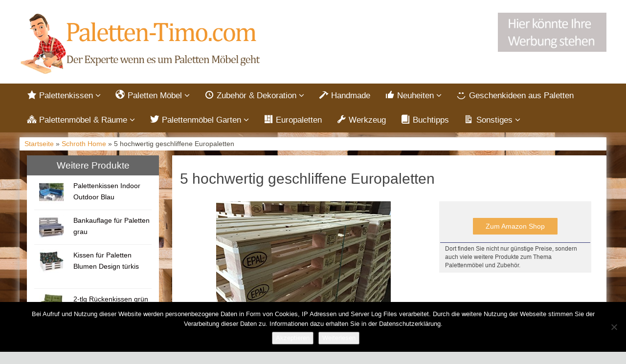

--- FILE ---
content_type: text/html; charset=UTF-8
request_url: https://paletten-timo.com/produkt/schroth-home/5-hochwertig-geschliffene-europaletten/
body_size: 12590
content:
<!DOCTYPE html>
<html lang="de">
<head>
<meta charset="utf-8">
<meta name="viewport"
	content="width=device-width, initial-scale=1.0, user-scalable=no" />


<link rel="pingback" href="https://paletten-timo.com/xmlrpc.php" />


<link rel="stylesheet"
	href="https://paletten-timo.com/wp-content/themes/affiliatetheme/css/font-awesome-4.7.0/css/font-awesome.min.css">
<link rel="stylesheet"
	href="https://paletten-timo.com/wp-content/themes/affiliatetheme/jquery-ui-1.12.1/jquery-ui.min.css">
<link rel="stylesheet"
	href="https://paletten-timo.com/wp-content/themes/affiliatetheme/theme.css">
<link rel="stylesheet" href="https://paletten-timo.com/wp-content/themes/affiliatetheme-child/style.css">


<link rel="alternate" type="application/rss+xml" title="RSS 2.0 feed"
	href="https://paletten-timo.com/feed/" />
<link rel="alternate" type="application/rss+xml" title="Produkt Feed"
	href="https://paletten-timo.com/feed/?post_type=produkt/" />

            <link rel="shortcut icon"
	href="https://paletten-timo.com/wp-content/uploads/2017/05/Favicon-Paletten-Experte.ico"
	type="image/x-icon" />
<link rel="shortcut icon"
	href="https://paletten-timo.com/wp-content/themes/affiliatetheme/favicon.ico"
	type="image/x-icon" />

<meta name='robots' content='index, follow, max-image-preview:large, max-snippet:-1, max-video-preview:-1' />

	<!-- This site is optimized with the Yoast SEO plugin v23.5 - https://yoast.com/wordpress/plugins/seo/ -->
	<title>5 hochwertig geschliffene Europaletten</title>
	<meta name="description" content="Bei Paletten-Timo.com findest du alles zum Thema Wohnideen mit Paletten. Von schönen Paletten Möbeln über Paletten Kissen bis zur perfekten Dekoration." />
	<link rel="canonical" href="https://paletten-timo.com/produkt/schroth-home/5-hochwertig-geschliffene-europaletten/" />
	<meta property="og:locale" content="de_DE" />
	<meta property="og:type" content="article" />
	<meta property="og:title" content="5 hochwertig geschliffene Europaletten" />
	<meta property="og:description" content="Bei Paletten-Timo.com findest du alles zum Thema Wohnideen mit Paletten. Von schönen Paletten Möbeln über Paletten Kissen bis zur perfekten Dekoration." />
	<meta property="og:url" content="https://paletten-timo.com/produkt/schroth-home/5-hochwertig-geschliffene-europaletten/" />
	<meta property="og:site_name" content="Paletten-Timo.com" />
	<meta property="og:image" content="https://paletten-timo.com/wp-content/uploads/2018/03/51PHMjuzwCL.jpg" />
	<meta property="og:image:width" content="500" />
	<meta property="og:image:height" content="375" />
	<meta property="og:image:type" content="image/jpeg" />
	<meta name="twitter:card" content="summary_large_image" />
	<script type="application/ld+json" class="yoast-schema-graph">{"@context":"https://schema.org","@graph":[{"@type":"WebPage","@id":"https://paletten-timo.com/produkt/schroth-home/5-hochwertig-geschliffene-europaletten/","url":"https://paletten-timo.com/produkt/schroth-home/5-hochwertig-geschliffene-europaletten/","name":"5 hochwertig geschliffene Europaletten","isPartOf":{"@id":"https://paletten-timo.com/#website"},"primaryImageOfPage":{"@id":"https://paletten-timo.com/produkt/schroth-home/5-hochwertig-geschliffene-europaletten/#primaryimage"},"image":{"@id":"https://paletten-timo.com/produkt/schroth-home/5-hochwertig-geschliffene-europaletten/#primaryimage"},"thumbnailUrl":"https://paletten-timo.com/wp-content/uploads/2018/03/51PHMjuzwCL.jpg","datePublished":"2018-03-13T11:02:09+00:00","dateModified":"2018-03-13T11:02:09+00:00","description":"Bei Paletten-Timo.com findest du alles zum Thema Wohnideen mit Paletten. Von schönen Paletten Möbeln über Paletten Kissen bis zur perfekten Dekoration.","breadcrumb":{"@id":"https://paletten-timo.com/produkt/schroth-home/5-hochwertig-geschliffene-europaletten/#breadcrumb"},"inLanguage":"de","potentialAction":[{"@type":"ReadAction","target":["https://paletten-timo.com/produkt/schroth-home/5-hochwertig-geschliffene-europaletten/"]}]},{"@type":"ImageObject","inLanguage":"de","@id":"https://paletten-timo.com/produkt/schroth-home/5-hochwertig-geschliffene-europaletten/#primaryimage","url":"https://paletten-timo.com/wp-content/uploads/2018/03/51PHMjuzwCL.jpg","contentUrl":"https://paletten-timo.com/wp-content/uploads/2018/03/51PHMjuzwCL.jpg","width":500,"height":375,"caption":"hochwertig geschliffene Europaletten"},{"@type":"BreadcrumbList","@id":"https://paletten-timo.com/produkt/schroth-home/5-hochwertig-geschliffene-europaletten/#breadcrumb","itemListElement":[{"@type":"ListItem","position":1,"name":"Startseite","item":"https://paletten-timo.com/"},{"@type":"ListItem","position":2,"name":"Produkte","item":"https://paletten-timo.com/produkt/%produkt_marken%/"},{"@type":"ListItem","position":3,"name":"5 hochwertig geschliffene Europaletten"}]},{"@type":"WebSite","@id":"https://paletten-timo.com/#website","url":"https://paletten-timo.com/","name":"Paletten-Timo.com","description":"findest du alles zum Thema Wohnideen mit Paletten. Von schönen Paletten Möbeln über Paletten Kissen bis zur perfekten Dekoration.","potentialAction":[{"@type":"SearchAction","target":{"@type":"EntryPoint","urlTemplate":"https://paletten-timo.com/?s={search_term_string}"},"query-input":{"@type":"PropertyValueSpecification","valueRequired":true,"valueName":"search_term_string"}}],"inLanguage":"de"}]}</script>
	<!-- / Yoast SEO plugin. -->


<link rel="alternate" type="application/rss+xml" title="Paletten-Timo.com &raquo; Feed" href="https://paletten-timo.com/feed/" />
<link rel="alternate" type="application/rss+xml" title="Paletten-Timo.com &raquo; Kommentar-Feed" href="https://paletten-timo.com/comments/feed/" />
<script type="text/javascript">
/* <![CDATA[ */
window._wpemojiSettings = {"baseUrl":"https:\/\/s.w.org\/images\/core\/emoji\/14.0.0\/72x72\/","ext":".png","svgUrl":"https:\/\/s.w.org\/images\/core\/emoji\/14.0.0\/svg\/","svgExt":".svg","source":{"concatemoji":"https:\/\/paletten-timo.com\/wp-includes\/js\/wp-emoji-release.min.js?ver=6.4.7"}};
/*! This file is auto-generated */
!function(i,n){var o,s,e;function c(e){try{var t={supportTests:e,timestamp:(new Date).valueOf()};sessionStorage.setItem(o,JSON.stringify(t))}catch(e){}}function p(e,t,n){e.clearRect(0,0,e.canvas.width,e.canvas.height),e.fillText(t,0,0);var t=new Uint32Array(e.getImageData(0,0,e.canvas.width,e.canvas.height).data),r=(e.clearRect(0,0,e.canvas.width,e.canvas.height),e.fillText(n,0,0),new Uint32Array(e.getImageData(0,0,e.canvas.width,e.canvas.height).data));return t.every(function(e,t){return e===r[t]})}function u(e,t,n){switch(t){case"flag":return n(e,"\ud83c\udff3\ufe0f\u200d\u26a7\ufe0f","\ud83c\udff3\ufe0f\u200b\u26a7\ufe0f")?!1:!n(e,"\ud83c\uddfa\ud83c\uddf3","\ud83c\uddfa\u200b\ud83c\uddf3")&&!n(e,"\ud83c\udff4\udb40\udc67\udb40\udc62\udb40\udc65\udb40\udc6e\udb40\udc67\udb40\udc7f","\ud83c\udff4\u200b\udb40\udc67\u200b\udb40\udc62\u200b\udb40\udc65\u200b\udb40\udc6e\u200b\udb40\udc67\u200b\udb40\udc7f");case"emoji":return!n(e,"\ud83e\udef1\ud83c\udffb\u200d\ud83e\udef2\ud83c\udfff","\ud83e\udef1\ud83c\udffb\u200b\ud83e\udef2\ud83c\udfff")}return!1}function f(e,t,n){var r="undefined"!=typeof WorkerGlobalScope&&self instanceof WorkerGlobalScope?new OffscreenCanvas(300,150):i.createElement("canvas"),a=r.getContext("2d",{willReadFrequently:!0}),o=(a.textBaseline="top",a.font="600 32px Arial",{});return e.forEach(function(e){o[e]=t(a,e,n)}),o}function t(e){var t=i.createElement("script");t.src=e,t.defer=!0,i.head.appendChild(t)}"undefined"!=typeof Promise&&(o="wpEmojiSettingsSupports",s=["flag","emoji"],n.supports={everything:!0,everythingExceptFlag:!0},e=new Promise(function(e){i.addEventListener("DOMContentLoaded",e,{once:!0})}),new Promise(function(t){var n=function(){try{var e=JSON.parse(sessionStorage.getItem(o));if("object"==typeof e&&"number"==typeof e.timestamp&&(new Date).valueOf()<e.timestamp+604800&&"object"==typeof e.supportTests)return e.supportTests}catch(e){}return null}();if(!n){if("undefined"!=typeof Worker&&"undefined"!=typeof OffscreenCanvas&&"undefined"!=typeof URL&&URL.createObjectURL&&"undefined"!=typeof Blob)try{var e="postMessage("+f.toString()+"("+[JSON.stringify(s),u.toString(),p.toString()].join(",")+"));",r=new Blob([e],{type:"text/javascript"}),a=new Worker(URL.createObjectURL(r),{name:"wpTestEmojiSupports"});return void(a.onmessage=function(e){c(n=e.data),a.terminate(),t(n)})}catch(e){}c(n=f(s,u,p))}t(n)}).then(function(e){for(var t in e)n.supports[t]=e[t],n.supports.everything=n.supports.everything&&n.supports[t],"flag"!==t&&(n.supports.everythingExceptFlag=n.supports.everythingExceptFlag&&n.supports[t]);n.supports.everythingExceptFlag=n.supports.everythingExceptFlag&&!n.supports.flag,n.DOMReady=!1,n.readyCallback=function(){n.DOMReady=!0}}).then(function(){return e}).then(function(){var e;n.supports.everything||(n.readyCallback(),(e=n.source||{}).concatemoji?t(e.concatemoji):e.wpemoji&&e.twemoji&&(t(e.twemoji),t(e.wpemoji)))}))}((window,document),window._wpemojiSettings);
/* ]]> */
</script>
<link rel='stylesheet' id='dashicons-css' href='https://paletten-timo.com/wp-includes/css/dashicons.min.css?ver=6.4.7' type='text/css' media='all' />
<link rel='stylesheet' id='menu-icons-extra-css' href='https://paletten-timo.com/wp-content/plugins/menu-icons/css/extra.min.css?ver=0.13.20' type='text/css' media='all' />
<style id='wp-emoji-styles-inline-css' type='text/css'>

	img.wp-smiley, img.emoji {
		display: inline !important;
		border: none !important;
		box-shadow: none !important;
		height: 1em !important;
		width: 1em !important;
		margin: 0 0.07em !important;
		vertical-align: -0.1em !important;
		background: none !important;
		padding: 0 !important;
	}
</style>
<link rel='stylesheet' id='wp-block-library-css' href='https://paletten-timo.com/wp-includes/css/dist/block-library/style.min.css?ver=6.4.7' type='text/css' media='all' />
<style id='classic-theme-styles-inline-css' type='text/css'>
/*! This file is auto-generated */
.wp-block-button__link{color:#fff;background-color:#32373c;border-radius:9999px;box-shadow:none;text-decoration:none;padding:calc(.667em + 2px) calc(1.333em + 2px);font-size:1.125em}.wp-block-file__button{background:#32373c;color:#fff;text-decoration:none}
</style>
<style id='global-styles-inline-css' type='text/css'>
body{--wp--preset--color--black: #000000;--wp--preset--color--cyan-bluish-gray: #abb8c3;--wp--preset--color--white: #ffffff;--wp--preset--color--pale-pink: #f78da7;--wp--preset--color--vivid-red: #cf2e2e;--wp--preset--color--luminous-vivid-orange: #ff6900;--wp--preset--color--luminous-vivid-amber: #fcb900;--wp--preset--color--light-green-cyan: #7bdcb5;--wp--preset--color--vivid-green-cyan: #00d084;--wp--preset--color--pale-cyan-blue: #8ed1fc;--wp--preset--color--vivid-cyan-blue: #0693e3;--wp--preset--color--vivid-purple: #9b51e0;--wp--preset--gradient--vivid-cyan-blue-to-vivid-purple: linear-gradient(135deg,rgba(6,147,227,1) 0%,rgb(155,81,224) 100%);--wp--preset--gradient--light-green-cyan-to-vivid-green-cyan: linear-gradient(135deg,rgb(122,220,180) 0%,rgb(0,208,130) 100%);--wp--preset--gradient--luminous-vivid-amber-to-luminous-vivid-orange: linear-gradient(135deg,rgba(252,185,0,1) 0%,rgba(255,105,0,1) 100%);--wp--preset--gradient--luminous-vivid-orange-to-vivid-red: linear-gradient(135deg,rgba(255,105,0,1) 0%,rgb(207,46,46) 100%);--wp--preset--gradient--very-light-gray-to-cyan-bluish-gray: linear-gradient(135deg,rgb(238,238,238) 0%,rgb(169,184,195) 100%);--wp--preset--gradient--cool-to-warm-spectrum: linear-gradient(135deg,rgb(74,234,220) 0%,rgb(151,120,209) 20%,rgb(207,42,186) 40%,rgb(238,44,130) 60%,rgb(251,105,98) 80%,rgb(254,248,76) 100%);--wp--preset--gradient--blush-light-purple: linear-gradient(135deg,rgb(255,206,236) 0%,rgb(152,150,240) 100%);--wp--preset--gradient--blush-bordeaux: linear-gradient(135deg,rgb(254,205,165) 0%,rgb(254,45,45) 50%,rgb(107,0,62) 100%);--wp--preset--gradient--luminous-dusk: linear-gradient(135deg,rgb(255,203,112) 0%,rgb(199,81,192) 50%,rgb(65,88,208) 100%);--wp--preset--gradient--pale-ocean: linear-gradient(135deg,rgb(255,245,203) 0%,rgb(182,227,212) 50%,rgb(51,167,181) 100%);--wp--preset--gradient--electric-grass: linear-gradient(135deg,rgb(202,248,128) 0%,rgb(113,206,126) 100%);--wp--preset--gradient--midnight: linear-gradient(135deg,rgb(2,3,129) 0%,rgb(40,116,252) 100%);--wp--preset--font-size--small: 13px;--wp--preset--font-size--medium: 20px;--wp--preset--font-size--large: 36px;--wp--preset--font-size--x-large: 42px;--wp--preset--spacing--20: 0,44rem;--wp--preset--spacing--30: 0,67rem;--wp--preset--spacing--40: 1rem;--wp--preset--spacing--50: 1,5rem;--wp--preset--spacing--60: 2,25rem;--wp--preset--spacing--70: 3,38rem;--wp--preset--spacing--80: 5,06rem;--wp--preset--shadow--natural: 6px 6px 9px rgba(0, 0, 0, 0.2);--wp--preset--shadow--deep: 12px 12px 50px rgba(0, 0, 0, 0.4);--wp--preset--shadow--sharp: 6px 6px 0px rgba(0, 0, 0, 0.2);--wp--preset--shadow--outlined: 6px 6px 0px -3px rgba(255, 255, 255, 1), 6px 6px rgba(0, 0, 0, 1);--wp--preset--shadow--crisp: 6px 6px 0px rgba(0, 0, 0, 1);}:where(.is-layout-flex){gap: 0.5em;}:where(.is-layout-grid){gap: 0.5em;}body .is-layout-flow > .alignleft{float: left;margin-inline-start: 0;margin-inline-end: 2em;}body .is-layout-flow > .alignright{float: right;margin-inline-start: 2em;margin-inline-end: 0;}body .is-layout-flow > .aligncenter{margin-left: auto !important;margin-right: auto !important;}body .is-layout-constrained > .alignleft{float: left;margin-inline-start: 0;margin-inline-end: 2em;}body .is-layout-constrained > .alignright{float: right;margin-inline-start: 2em;margin-inline-end: 0;}body .is-layout-constrained > .aligncenter{margin-left: auto !important;margin-right: auto !important;}body .is-layout-constrained > :where(:not(.alignleft):not(.alignright):not(.alignfull)){max-width: var(--wp--style--global--content-size);margin-left: auto !important;margin-right: auto !important;}body .is-layout-constrained > .alignwide{max-width: var(--wp--style--global--wide-size);}body .is-layout-flex{display: flex;}body .is-layout-flex{flex-wrap: wrap;align-items: center;}body .is-layout-flex > *{margin: 0;}body .is-layout-grid{display: grid;}body .is-layout-grid > *{margin: 0;}:where(.wp-block-columns.is-layout-flex){gap: 2em;}:where(.wp-block-columns.is-layout-grid){gap: 2em;}:where(.wp-block-post-template.is-layout-flex){gap: 1.25em;}:where(.wp-block-post-template.is-layout-grid){gap: 1.25em;}.has-black-color{color: var(--wp--preset--color--black) !important;}.has-cyan-bluish-gray-color{color: var(--wp--preset--color--cyan-bluish-gray) !important;}.has-white-color{color: var(--wp--preset--color--white) !important;}.has-pale-pink-color{color: var(--wp--preset--color--pale-pink) !important;}.has-vivid-red-color{color: var(--wp--preset--color--vivid-red) !important;}.has-luminous-vivid-orange-color{color: var(--wp--preset--color--luminous-vivid-orange) !important;}.has-luminous-vivid-amber-color{color: var(--wp--preset--color--luminous-vivid-amber) !important;}.has-light-green-cyan-color{color: var(--wp--preset--color--light-green-cyan) !important;}.has-vivid-green-cyan-color{color: var(--wp--preset--color--vivid-green-cyan) !important;}.has-pale-cyan-blue-color{color: var(--wp--preset--color--pale-cyan-blue) !important;}.has-vivid-cyan-blue-color{color: var(--wp--preset--color--vivid-cyan-blue) !important;}.has-vivid-purple-color{color: var(--wp--preset--color--vivid-purple) !important;}.has-black-background-color{background-color: var(--wp--preset--color--black) !important;}.has-cyan-bluish-gray-background-color{background-color: var(--wp--preset--color--cyan-bluish-gray) !important;}.has-white-background-color{background-color: var(--wp--preset--color--white) !important;}.has-pale-pink-background-color{background-color: var(--wp--preset--color--pale-pink) !important;}.has-vivid-red-background-color{background-color: var(--wp--preset--color--vivid-red) !important;}.has-luminous-vivid-orange-background-color{background-color: var(--wp--preset--color--luminous-vivid-orange) !important;}.has-luminous-vivid-amber-background-color{background-color: var(--wp--preset--color--luminous-vivid-amber) !important;}.has-light-green-cyan-background-color{background-color: var(--wp--preset--color--light-green-cyan) !important;}.has-vivid-green-cyan-background-color{background-color: var(--wp--preset--color--vivid-green-cyan) !important;}.has-pale-cyan-blue-background-color{background-color: var(--wp--preset--color--pale-cyan-blue) !important;}.has-vivid-cyan-blue-background-color{background-color: var(--wp--preset--color--vivid-cyan-blue) !important;}.has-vivid-purple-background-color{background-color: var(--wp--preset--color--vivid-purple) !important;}.has-black-border-color{border-color: var(--wp--preset--color--black) !important;}.has-cyan-bluish-gray-border-color{border-color: var(--wp--preset--color--cyan-bluish-gray) !important;}.has-white-border-color{border-color: var(--wp--preset--color--white) !important;}.has-pale-pink-border-color{border-color: var(--wp--preset--color--pale-pink) !important;}.has-vivid-red-border-color{border-color: var(--wp--preset--color--vivid-red) !important;}.has-luminous-vivid-orange-border-color{border-color: var(--wp--preset--color--luminous-vivid-orange) !important;}.has-luminous-vivid-amber-border-color{border-color: var(--wp--preset--color--luminous-vivid-amber) !important;}.has-light-green-cyan-border-color{border-color: var(--wp--preset--color--light-green-cyan) !important;}.has-vivid-green-cyan-border-color{border-color: var(--wp--preset--color--vivid-green-cyan) !important;}.has-pale-cyan-blue-border-color{border-color: var(--wp--preset--color--pale-cyan-blue) !important;}.has-vivid-cyan-blue-border-color{border-color: var(--wp--preset--color--vivid-cyan-blue) !important;}.has-vivid-purple-border-color{border-color: var(--wp--preset--color--vivid-purple) !important;}.has-vivid-cyan-blue-to-vivid-purple-gradient-background{background: var(--wp--preset--gradient--vivid-cyan-blue-to-vivid-purple) !important;}.has-light-green-cyan-to-vivid-green-cyan-gradient-background{background: var(--wp--preset--gradient--light-green-cyan-to-vivid-green-cyan) !important;}.has-luminous-vivid-amber-to-luminous-vivid-orange-gradient-background{background: var(--wp--preset--gradient--luminous-vivid-amber-to-luminous-vivid-orange) !important;}.has-luminous-vivid-orange-to-vivid-red-gradient-background{background: var(--wp--preset--gradient--luminous-vivid-orange-to-vivid-red) !important;}.has-very-light-gray-to-cyan-bluish-gray-gradient-background{background: var(--wp--preset--gradient--very-light-gray-to-cyan-bluish-gray) !important;}.has-cool-to-warm-spectrum-gradient-background{background: var(--wp--preset--gradient--cool-to-warm-spectrum) !important;}.has-blush-light-purple-gradient-background{background: var(--wp--preset--gradient--blush-light-purple) !important;}.has-blush-bordeaux-gradient-background{background: var(--wp--preset--gradient--blush-bordeaux) !important;}.has-luminous-dusk-gradient-background{background: var(--wp--preset--gradient--luminous-dusk) !important;}.has-pale-ocean-gradient-background{background: var(--wp--preset--gradient--pale-ocean) !important;}.has-electric-grass-gradient-background{background: var(--wp--preset--gradient--electric-grass) !important;}.has-midnight-gradient-background{background: var(--wp--preset--gradient--midnight) !important;}.has-small-font-size{font-size: var(--wp--preset--font-size--small) !important;}.has-medium-font-size{font-size: var(--wp--preset--font-size--medium) !important;}.has-large-font-size{font-size: var(--wp--preset--font-size--large) !important;}.has-x-large-font-size{font-size: var(--wp--preset--font-size--x-large) !important;}
.wp-block-navigation a:where(:not(.wp-element-button)){color: inherit;}
:where(.wp-block-post-template.is-layout-flex){gap: 1.25em;}:where(.wp-block-post-template.is-layout-grid){gap: 1.25em;}
:where(.wp-block-columns.is-layout-flex){gap: 2em;}:where(.wp-block-columns.is-layout-grid){gap: 2em;}
.wp-block-pullquote{font-size: 1.5em;line-height: 1.6;}
</style>
<link rel='stylesheet' id='cookie-notice-front-css' href='https://paletten-timo.com/wp-content/plugins/cookie-notice/css/front.min.css?ver=2.5.11' type='text/css' media='all' />
<link rel='stylesheet' id='parent-style-css' href='https://paletten-timo.com/wp-content/themes/affiliatetheme/style.css?ver=6.4.7' type='text/css' media='all' />
<link rel='stylesheet' id='child-style-css' href='https://paletten-timo.com/wp-content/themes/affiliatetheme-child/style.css?ver=1.0.0' type='text/css' media='all' />
<link rel='stylesheet' id='style-css-css' href='https://paletten-timo.com/wp-content/themes/affiliatetheme/bootstrap/css/bootstrap-slider.css?ver=20140925' type='text/css' media='screen' />
<script type="text/javascript" src="https://paletten-timo.com/wp-content/themes/affiliatetheme/_/js/jquery-3.1.1.min.js?ver=3.1.1" id="jquery-js"></script>
<script type="text/javascript" src="https://paletten-timo.com/wp-content/themes/affiliatetheme/_/js/jquery-migrate-3.0.0.min.js?ver=3.0.0" id="jquery-migrate-js"></script>
<script type="text/javascript" id="cookie-notice-front-js-before">
/* <![CDATA[ */
var cnArgs = {"ajaxUrl":"https:\/\/paletten-timo.com\/wp-admin\/admin-ajax.php","nonce":"605845d3c4","hideEffect":"fade","position":"bottom","onScroll":false,"onScrollOffset":100,"onClick":false,"cookieName":"cookie_notice_accepted","cookieTime":2592000,"cookieTimeRejected":2592000,"globalCookie":false,"redirection":false,"cache":false,"revokeCookies":false,"revokeCookiesOpt":"automatic"};
/* ]]> */
</script>
<script type="text/javascript" src="https://paletten-timo.com/wp-content/plugins/cookie-notice/js/front.min.js?ver=2.5.11" id="cookie-notice-front-js"></script>
<script type="text/javascript" src="https://paletten-timo.com/wp-content/themes/affiliatetheme/_/js/blogPost.js?ver=6.4.7" id="blogPost-js"></script>
<link rel="https://api.w.org/" href="https://paletten-timo.com/wp-json/" /><link rel="EditURI" type="application/rsd+xml" title="RSD" href="https://paletten-timo.com/xmlrpc.php?rsd" />
<meta name="generator" content="WordPress 6.4.7" />
<link rel='shortlink' href='https://paletten-timo.com/?p=3159' />
<link rel="alternate" type="application/json+oembed" href="https://paletten-timo.com/wp-json/oembed/1.0/embed?url=https%3A%2F%2Fpaletten-timo.com%2Fprodukt%2Fschroth-home%2F5-hochwertig-geschliffene-europaletten%2F" />
<link rel="alternate" type="text/xml+oembed" href="https://paletten-timo.com/wp-json/oembed/1.0/embed?url=https%3A%2F%2Fpaletten-timo.com%2Fprodukt%2Fschroth-home%2F5-hochwertig-geschliffene-europaletten%2F&#038;format=xml" />
<meta property="og:type" content="article" /><meta property="og:url" content="https://paletten-timo.com/produkt/schroth-home/5-hochwertig-geschliffene-europaletten/" /><meta property="og:title" content="5 hochwertig geschliffene Europaletten" /><meta property="og:image" content="https://paletten-timo.com/wp-content/uploads/2018/03/51PHMjuzwCL.jpg" /><meta property="og:description" content="" /><script type="text/javascript">var ajaxurl = "https://paletten-timo.com/wp-admin/admin-ajax.php"</script>		<style type="text/css" id="wp-custom-css">
			/*
Hier kannst du dein eigenes CSS einfügen.

Klicke auf das Hilfe-Symbol oben, um mehr zu lernen.
*/

/* Abstand Werbung im Header */
header .ad {
    margin-bottom: 20px !important;
}		</style>
		 
        <script
	src="https://paletten-timo.com/wp-content/themes/affiliatetheme/_/js/comparison-functions.min.js"></script>
<script
	src="https://paletten-timo.com/wp-content/themes/affiliatetheme/_/js/jquery.actual.min.js"></script>
<script
	src="https://paletten-timo.com/wp-content/themes/affiliatetheme/_/js/filterTaxonomies.min.js"></script>




<link rel="stylesheet"
	href="https://paletten-timo.com/wp-content/themes/affiliatetheme/_/css/custom.php">
</head>
<body class="produkt-template-default single single-produkt postid-3159 cookies-not-set metaslider-plugin">





        <header id="header" class="full-size custom-container" >

            
                <div class="footer-wrapper">
                    
            <div class="col5 logo">

                <a href="https://paletten-timo.com" title="zur Startseite" class="brand"><img src="https://paletten-timo.com/wp-content/uploads/2017/05/Paletten-Experte.png" alt="Paletten-Timo.com"></a>            </div>

            <div class="col7">

                <div class="ad">  <a href="https://paletten-timo.com/werbung/"><img class="wp-image-3090" src="https://paletten-timo.com/wp-content/uploads/2017/05/Ihre-Werbung.jpg" alt="" width="222" height="80" /></a></div>
                <div id="search-header">

                                    </div>
            </div>

            <div class="clearfix"></div>

            
                </div><!-- end footer-wrapper -->

                        </header>

        
    <nav class=" custom-container full-size" id="navigation">

        <div class="navbar navbar-default" data-menu="1">

                            <div class="footer-wrapper footer-wrapper-nav">
                <button class="navbar-toggle custom-navbar-toggle" data-target=".bs-navbar-collapse" data-toggle="collapse" type="button">
    <span class="sr-only">Toggle navigation</span>
    <span class="pull-left custom-toggle">
        <span class="icon-bar"></span>
        <span class="icon-bar"></span>
        <span class="icon-bar"></span>
    </span>
    <span class="pull-right">
        <span class="pull-left">Navigation</span> &nbsp;<i class="fa fa-angle-down"></i>
    </span>
    <span class="clearfix"></span>
</button><ul id="menu-menue-oben" class="nav navbar-nav collapse navbar-collapse bs-navbar-collapse"><li id="menu-item-58" class="dropdown menu-item menu-item-type-post_type menu-item-object-page menu-item-has-children"><a href="https://paletten-timo.com/palettenkissen/" class="dropdown-toggle "><i class="_mi _before dashicons dashicons-star-filled" aria-hidden="true"></i><span>Palettenkissen</span> <i class="fa fa-angle-down"></i></a> <span class="menu-caret" data-toggle="dropdown" aria-expanded="false"><i class="fa fa-plus"></i></span><div class="clearfix"></div>
<ul class="dropdown-menu mega-menu depth-0">
	<li id="menu-item-60" class="menu-item menu-item-type-post_type menu-item-object-page dropdown-mega-menu"><img width="30" height="30" src="https://paletten-timo.com/wp-content/uploads/2017/05/seitenkissen_loungmoebel_grau-30x30.jpg" class=" img-div wp-post-image" alt="Seitenkissen Lounge" decoding="async" loading="lazy" /><a href="https://paletten-timo.com/palettenkissen/sitzkissen-fuer-paletten/" class="dropdown-toggle ">Sitzkissen</a><div class="clearfix"></div></li>
	<li id="menu-item-59" class="menu-item menu-item-type-post_type menu-item-object-page dropdown-mega-menu"><img width="30" height="30" src="https://paletten-timo.com/wp-content/uploads/2017/07/61kyaXxGl2BL-30x30.jpg" class=" img-div wp-post-image" alt="Outdoor Palettenkissen" decoding="async" loading="lazy" /><a href="https://paletten-timo.com/palettenkissen/paletten-rueckenkissen/" class="dropdown-toggle ">Rückenkissen</a><div class="clearfix"></div></li>
	<li id="menu-item-595" class="menu-item menu-item-type-post_type menu-item-object-page dropdown-mega-menu"><img width="30" height="30" src="https://paletten-timo.com/wp-content/uploads/2017/05/palettenkissen_sitzseitenzierrueckenkissen_grau-30x30.jpg" class=" img-div wp-post-image" alt="Palettenkissen Sitz+Seiten+Zier" decoding="async" loading="lazy" /><a href="https://paletten-timo.com/palettenkissen/palettenkissen-set/" class="dropdown-toggle ">Palettenkissen Set</a><div class="clearfix"></div></li>
	<li id="menu-item-946" class="menu-item menu-item-type-post_type menu-item-object-page dropdown-mega-menu"><img width="30" height="23" src="https://paletten-timo.com/wp-content/uploads/2017/07/61iNetJRE9L-30x23.jpg" class=" img-div wp-post-image" alt="Outdoor Palettenkissen" decoding="async" loading="lazy" /><a href="https://paletten-timo.com/palettenkissen/seitenkissen/" class="dropdown-toggle ">Seitenkissen</a><div class="clearfix"></div></li>
	<li id="menu-item-945" class="menu-item menu-item-type-post_type menu-item-object-page dropdown-mega-menu"><img width="30" height="30" src="https://paletten-timo.com/wp-content/uploads/2017/05/Bankauflage-30x30.jpg" class=" img-div wp-post-image" alt="Bankauflage" decoding="async" loading="lazy" /><a href="https://paletten-timo.com/palettenkissen/bankauflagen/" class="dropdown-toggle ">Bankauflagen</a><div class="clearfix"></div></li>
	<li id="menu-item-947" class="menu-item menu-item-type-post_type menu-item-object-page dropdown-mega-menu"><img width="30" height="23" src="https://paletten-timo.com/wp-content/uploads/2017/07/51xJvCsEaxL-1-30x23.jpg" class=" img-div wp-post-image" alt="Palettenbett verschiedene Größen" decoding="async" loading="lazy" /><a href="https://paletten-timo.com/palettenkissen/paletten-matratzen/" class="dropdown-toggle ">Paletten Matratzen</a><div class="clearfix"></div></li>
	<li id="menu-item-1629" class="menu-item menu-item-type-post_type menu-item-object-page dropdown-mega-menu"><img width="30" height="30" src="https://paletten-timo.com/wp-content/uploads/2017/04/Paletten-Lounge-mit-Tisch-30x30.jpg" class=" img-div wp-post-image" alt="Paletten-Lounge-mit-Tisch" decoding="async" loading="lazy" /><a href="https://paletten-timo.com/palettenkissen/outdoor-palettenkissen/" class="dropdown-toggle ">Outdoor Palettenkissen</a><div class="clearfix"></div></li>
	<li id="menu-item-2209" class="menu-item menu-item-type-post_type menu-item-object-page dropdown-mega-menu"><img width="30" height="22" src="https://paletten-timo.com/wp-content/uploads/2018/02/51llcfQ9fJL-30x22.jpg" class=" img-div wp-post-image" alt="Palettenkissen gemustert weiß/schwarz" decoding="async" loading="lazy" /><a href="https://paletten-timo.com/palettenkissen/palettenkissen-gemustert/" class="dropdown-toggle ">Palettenkissen gemustert</a><div class="clearfix"></div></li>
</ul>
</li>
<li id="menu-item-54" class="dropdown menu-item menu-item-type-post_type menu-item-object-page menu-item-has-children"><a href="https://paletten-timo.com/paletten-moebel/" class="dropdown-toggle "><i class="_mi _before dashicons dashicons-admin-site" aria-hidden="true"></i><span>Paletten Möbel</span> <i class="fa fa-angle-down"></i></a> <span class="menu-caret" data-toggle="dropdown" aria-expanded="false"><i class="fa fa-plus"></i></span><div class="clearfix"></div>
<ul class="dropdown-menu mega-menu depth-0">
	<li id="menu-item-594" class="menu-item menu-item-type-post_type menu-item-object-page dropdown-mega-menu"><img width="30" height="30" src="https://paletten-timo.com/wp-content/uploads/2016/09/palettenrueckenkissen_7teilig_dunkelgrau-30x30.jpg" class=" img-div wp-post-image" alt="Palettenrückenkissen im Set 7-teilig in dunkelgrau" decoding="async" loading="lazy" /><a href="https://paletten-timo.com/paletten-moebel/sofa/" class="dropdown-toggle ">Sofa</a><div class="clearfix"></div></li>
	<li id="menu-item-57" class="menu-item menu-item-type-post_type menu-item-object-page dropdown-mega-menu"><img width="30" height="30" src="https://paletten-timo.com/wp-content/uploads/2016/06/Paletten-Möbel-30x30.jpg" class=" img-div wp-post-image" alt="Paletten Möbel" decoding="async" loading="lazy" /><a href="https://paletten-timo.com/paletten-moebel/tische-aus-paletten/" class="dropdown-toggle ">Tische</a><div class="clearfix"></div></li>
	<li id="menu-item-944" class="menu-item menu-item-type-post_type menu-item-object-page dropdown-mega-menu"><img width="30" height="30" src="https://paletten-timo.com/wp-content/uploads/2018/03/51ITOUr4D8L-30x30.jpg" class=" img-div wp-post-image" alt="Fernsehtisch Highboard" decoding="async" loading="lazy" /><a href="https://paletten-timo.com/paletten-moebel/fernsehtisch/" class="dropdown-toggle ">Fernsehtische</a><div class="clearfix"></div></li>
	<li id="menu-item-55" class="menu-item menu-item-type-post_type menu-item-object-page dropdown-mega-menu"><img width="30" height="23" src="https://paletten-timo.com/wp-content/uploads/2017/07/51xJvCsEaxL-30x23.jpg" class=" img-div wp-post-image" alt="Betten aus Paletten" decoding="async" loading="lazy" /><a href="https://paletten-timo.com/paletten-moebel/betten-aus-paletten/" class="dropdown-toggle ">Betten</a><div class="clearfix"></div></li>
	<li id="menu-item-56" class="menu-item menu-item-type-post_type menu-item-object-page dropdown-mega-menu"><img width="30" height="30" src="https://paletten-timo.com/wp-content/uploads/2016/09/palettenkommode_mit_schubladen-30x30.jpg" class=" img-div wp-post-image" alt="Palettenkommode" decoding="async" loading="lazy" /><a href="https://paletten-timo.com/paletten-moebel/kommoden-aus-paletten/" class="dropdown-toggle ">Kommoden</a><div class="clearfix"></div></li>
	<li id="menu-item-943" class="menu-item menu-item-type-post_type menu-item-object-page dropdown-mega-menu"><img width="30" height="30" src="https://paletten-timo.com/wp-content/uploads/2018/03/51kdmGRQE9L-30x30.jpg" class=" img-div wp-post-image" alt="Regale aus Paletten" decoding="async" loading="lazy" /><a href="https://paletten-timo.com/paletten-moebel/regale/" class="dropdown-toggle ">Regale</a><div class="clearfix"></div></li>
</ul>
</li>
<li id="menu-item-64" class="dropdown menu-item menu-item-type-post_type menu-item-object-page menu-item-has-children"><a href="https://paletten-timo.com/dekoration/" class="dropdown-toggle "><i class="_mi _before dashicons dashicons-clock" aria-hidden="true"></i><span>Zubehör &#038; Dekoration</span> <i class="fa fa-angle-down"></i></a> <span class="menu-caret" data-toggle="dropdown" aria-expanded="false"><i class="fa fa-plus"></i></span><div class="clearfix"></div>
<ul class="dropdown-menu mega-menu depth-0">
	<li id="menu-item-593" class="menu-item menu-item-type-post_type menu-item-object-page dropdown-mega-menu"><img width="30" height="30" src="https://paletten-timo.com/wp-content/uploads/2017/04/lehne_fuer_palettenkissen-30x30.jpg" class=" img-div wp-post-image" alt="Armlehne für Paletten" decoding="async" loading="lazy" /><a href="https://paletten-timo.com/dekoration/lehne-fuer-palettensofa/" class="dropdown-toggle ">Lehne für Palettensofa</a><div class="clearfix"></div></li>
	<li id="menu-item-942" class="menu-item menu-item-type-post_type menu-item-object-page dropdown-mega-menu"><img width="30" height="30" src="https://paletten-timo.com/wp-content/uploads/2016/06/Paletten-Möbel-30x30.jpg" class=" img-div wp-post-image" alt="Paletten Möbel" decoding="async" loading="lazy" /><a href="https://paletten-timo.com/dekoration/lenkrollen-fuer-palettenmoebel/" class="dropdown-toggle ">Lenkrollen für Palettenmöbel</a><div class="clearfix"></div></li>
	<li id="menu-item-941" class="menu-item menu-item-type-post_type menu-item-object-page dropdown-mega-menu"><img width="30" height="30" src="https://paletten-timo.com/wp-content/uploads/2017/05/Lenkrollen-30x30.jpg" class=" img-div wp-post-image" alt="Glasplatte Palettentische" decoding="async" loading="lazy" /><a href="https://paletten-timo.com/dekoration/glasplatte-fuer-palettentische/" class="dropdown-toggle ">Glasplatte für Palettentische</a><div class="clearfix"></div></li>
	<li id="menu-item-940" class="menu-item menu-item-type-post_type menu-item-object-page dropdown-mega-menu"><img width="30" height="30" src="https://paletten-timo.com/wp-content/uploads/2017/05/Lichtschlaeuche-30x30.jpg" class=" img-div wp-post-image" alt="Lichtschlaeuche verschiedene Farben" decoding="async" loading="lazy" /><a href="https://paletten-timo.com/dekoration/lichtschlaeuche/" class="dropdown-toggle ">Lichtschläuche</a><div class="clearfix"></div></li>
	<li id="menu-item-67" class="menu-item menu-item-type-post_type menu-item-object-page dropdown-mega-menu"><img width="30" height="30" src="https://paletten-timo.com/wp-content/uploads/2018/03/41UwFzmTtkL-30x30.jpg" class=" img-div wp-post-image" alt="Tischdeko" decoding="async" loading="lazy" /><a href="https://paletten-timo.com/dekoration/tischdeko/" class="dropdown-toggle ">Tischdeko</a><div class="clearfix"></div></li>
	<li id="menu-item-65" class="menu-item menu-item-type-post_type menu-item-object-page dropdown-mega-menu"><img width="30" height="16" src="https://paletten-timo.com/wp-content/uploads/2018/03/51D1xFgq92BL-30x16.jpg" class=" img-div wp-post-image" alt="Dekokissen beige" decoding="async" loading="lazy" /><a href="https://paletten-timo.com/dekoration/dekokissen/" class="dropdown-toggle ">Dekokissen</a><div class="clearfix"></div></li>
	<li id="menu-item-66" class="menu-item menu-item-type-post_type menu-item-object-page dropdown-mega-menu"><img width="30" height="30" src="https://paletten-timo.com/wp-content/uploads/2018/03/51wmZB8ofuL-30x30.jpg" class=" img-div wp-post-image" alt="Laterne silber" decoding="async" loading="lazy" /><a href="https://paletten-timo.com/dekoration/kerzen/" class="dropdown-toggle ">Kerzen</a><div class="clearfix"></div></li>
	<li id="menu-item-3283" class="menu-item menu-item-type-post_type menu-item-object-page dropdown-mega-menu"><img width="30" height="20" src="https://paletten-timo.com/wp-content/uploads/2019/04/Fotolia_229516653_XS-30x20.jpg" class=" img-div wp-post-image" alt="" decoding="async" loading="lazy" /><a href="https://paletten-timo.com/dekoration/vintage-wanduhren/" class="dropdown-toggle ">Vintage Wanduhren</a><div class="clearfix"></div></li>
</ul>
</li>
<li id="menu-item-935" class="menu-item menu-item-type-post_type menu-item-object-page"><a href="https://paletten-timo.com/handmade/" class="dropdown-toggle "><i class="_mi _before dashicons dashicons-hammer" aria-hidden="true"></i><span>Handmade</span></a><div class="clearfix"></div></li>
<li id="menu-item-936" class="dropdown menu-item menu-item-type-post_type menu-item-object-page menu-item-has-children"><a href="https://paletten-timo.com/neuheiten/" class="dropdown-toggle "><i class="_mi _before dashicons dashicons-thumbs-up" aria-hidden="true"></i><span>Neuheiten</span> <i class="fa fa-angle-down"></i></a> <span class="menu-caret" data-toggle="dropdown" aria-expanded="false"><i class="fa fa-plus"></i></span><div class="clearfix"></div>
<ul class="dropdown-menu mega-menu depth-0">
	<li id="menu-item-937" class="menu-item menu-item-type-post_type menu-item-object-page dropdown-mega-menu"><img width="30" height="30" src="https://paletten-timo.com/wp-content/uploads/2017/05/Fotolia_99882110_XS-30x30.jpg" class=" img-div wp-post-image" alt="Neu! Logo" decoding="async" loading="lazy" /><a href="https://paletten-timo.com/neuheiten/lampen-aus-holz/" class="dropdown-toggle ">Lampen aus Holz</a><div class="clearfix"></div></li>
	<li id="menu-item-1760" class="menu-item menu-item-type-post_type menu-item-object-page dropdown-mega-menu"><img width="30" height="30" src="https://paletten-timo.com/wp-content/uploads/2017/05/Fotolia_99882110_XS-30x30.jpg" class=" img-div wp-post-image" alt="Neu! Logo" decoding="async" loading="lazy" /><a href="https://paletten-timo.com/neuheiten/weinregal-aus-paletten/" class="dropdown-toggle ">Weinregal aus Paletten</a><div class="clearfix"></div></li>
</ul>
</li>
<li id="menu-item-1806" class="menu-item menu-item-type-post_type menu-item-object-page"><a href="https://paletten-timo.com/geschenkideen-aus-paletten/" class="dropdown-toggle "><i class="_mi _before dashicons dashicons-smiley" aria-hidden="true"></i><span>Geschenkideen aus Paletten</span></a><div class="clearfix"></div></li>
<li id="menu-item-61" class="dropdown menu-item menu-item-type-post_type menu-item-object-page menu-item-has-children"><a href="https://paletten-timo.com/palettenmoebel-kaufen/" class="dropdown-toggle "><i class="_mi _before dashicons dashicons-admin-multisite" aria-hidden="true"></i><span>Palettenmöbel &#038; Räume</span> <i class="fa fa-angle-down"></i></a> <span class="menu-caret" data-toggle="dropdown" aria-expanded="false"><i class="fa fa-plus"></i></span><div class="clearfix"></div>
<ul class="dropdown-menu mega-menu depth-0">
	<li id="menu-item-63" class="menu-item menu-item-type-post_type menu-item-object-page dropdown-mega-menu"><img width="30" height="30" src="https://paletten-timo.com/wp-content/uploads/2016/06/Paletten-Sofa-kaufen-30x30.jpg" class=" img-div wp-post-image" alt="Paletten-Sofa-kaufen" decoding="async" loading="lazy" /><a href="https://paletten-timo.com/palettenmoebel-kaufen/palettenmoebel-fuer-das-wohnzimmer/" class="dropdown-toggle ">Wohnzimmer</a><div class="clearfix"></div></li>
	<li id="menu-item-62" class="menu-item menu-item-type-post_type menu-item-object-page dropdown-mega-menu"><img width="30" height="23" src="https://paletten-timo.com/wp-content/uploads/2017/07/51R2owv8YjL-30x23.jpg" class=" img-div wp-post-image" alt="PALETTI Bett aus Paletten" decoding="async" loading="lazy" /><a href="https://paletten-timo.com/palettenmoebel-kaufen/palettenmoebel-fuer-das-schlafzimmer/" class="dropdown-toggle ">Schlafzimmer</a><div class="clearfix"></div></li>
</ul>
</li>
<li id="menu-item-590" class="dropdown menu-item menu-item-type-post_type menu-item-object-page menu-item-has-children"><a href="https://paletten-timo.com/palettenmoebel-garten/" class="dropdown-toggle "><i class="_mi _before dashicons dashicons-twitter" aria-hidden="true"></i><span>Palettenmöbel Garten</span> <i class="fa fa-angle-down"></i></a> <span class="menu-caret" data-toggle="dropdown" aria-expanded="false"><i class="fa fa-plus"></i></span><div class="clearfix"></div>
<ul class="dropdown-menu mega-menu depth-0">
	<li id="menu-item-592" class="menu-item menu-item-type-post_type menu-item-object-page dropdown-mega-menu"><img width="30" height="30" src="https://paletten-timo.com/wp-content/uploads/2017/04/Paletten-Lounge-mit-Tisch-30x30.jpg" class=" img-div wp-post-image" alt="Paletten-Lounge-mit-Tisch" decoding="async" loading="lazy" /><a href="https://paletten-timo.com/palettenmoebel-garten/paletten-lounge/" class="dropdown-toggle ">Paletten Lounge</a><div class="clearfix"></div></li>
	<li id="menu-item-591" class="menu-item menu-item-type-post_type menu-item-object-page dropdown-mega-menu"><img width="30" height="21" src="https://paletten-timo.com/wp-content/uploads/2018/02/51ClKHZrC5L-30x21.jpg" class=" img-div wp-post-image" alt="Kissen Kunstleder grau" decoding="async" loading="lazy" /><a href="https://paletten-timo.com/palettenmoebel-garten/lounge-kissen/" class="dropdown-toggle ">Lounge Kissen</a><div class="clearfix"></div></li>
</ul>
</li>
<li id="menu-item-589" class="menu-item menu-item-type-post_type menu-item-object-page"><a href="https://paletten-timo.com/europaletten/" class="dropdown-toggle "><i class="_mi _before dashicons dashicons-layout" aria-hidden="true"></i><span>Europaletten</span></a><div class="clearfix"></div></li>
<li id="menu-item-1532" class="menu-item menu-item-type-post_type menu-item-object-page"><a href="https://paletten-timo.com/werkzeug/" class="dropdown-toggle "><i class="_mi _before dashicons dashicons-admin-tools" aria-hidden="true"></i><span>Werkzeug</span></a><div class="clearfix"></div></li>
<li id="menu-item-3202" class="menu-item menu-item-type-post_type menu-item-object-page"><a href="https://paletten-timo.com/buchtipps/" class="dropdown-toggle "><i class="_mi _before dashicons dashicons-book" aria-hidden="true"></i><span>Buchtipps</span></a><div class="clearfix"></div></li>
<li id="menu-item-4631" class="dropdown menu-item menu-item-type-post_type menu-item-object-page menu-item-has-children"><a href="https://paletten-timo.com/sonstiges/" class="dropdown-toggle "><i class="_mi _before dashicons dashicons-media-document" aria-hidden="true"></i><span>Sonstiges</span> <i class="fa fa-angle-down"></i></a> <span class="menu-caret" data-toggle="dropdown" aria-expanded="false"><i class="fa fa-plus"></i></span><div class="clearfix"></div>
<ul class="dropdown-menu mega-menu depth-0">
	<li id="menu-item-4632" class="menu-item menu-item-type-post_type menu-item-object-page dropdown-mega-menu"><img width="30" height="30" src="https://paletten-timo.com/wp-content/uploads/2016/06/Paletten-Sofa-kaufen-30x30.jpg" class=" img-div wp-post-image" alt="Paletten-Sofa-kaufen" decoding="async" loading="lazy" /><a href="https://paletten-timo.com/sonstiges/moebel-aus-paletten-do-it-yourself/" class="dropdown-toggle "><i class="_mi _before dashicons dashicons-controls-play" aria-hidden="true"></i><span>Möbel aus Paletten – Do-it-yourself!</span></a><div class="clearfix"></div></li>
</ul>
</li>
</ul>                </div> <!-- end footer-wrapper footer-wrapper-nav -->
                
        </div> <!-- end navbar navbar-default -->

    </nav>

    <script>
        jQuery(document).ready(function($) {
            handleStickyNavScrollPosition(400);
        });
    </script>

        <div id="wrapper">
    
<div class="custom-container">
    <div class="full-size">
        
        <div id="breadcrumb" itemscope itemtype="http://schema.org/WebPage" itemprop="breadcrumb">

            <a href="https://paletten-timo.com">Startseite</a> &raquo;
            <a href="https://paletten-timo.com/produkt/schroth-home/" >Schroth Home</a> &raquo; 5 hochwertig geschliffene Europaletten
            <div class="clearfix"></div>
        </div>

        </div>
</div>


<script>
    jQuery(document).ready(function($) {
        handleNavbarDefaultScrolling();
    });
</script><form action="https://paletten-timo.com/go/" method="post" id="ap_pdp_redirect_form"><input type="hidden" value="http://www.amazon.de/dp/B01ID0GOWG/?tag=paletten-timo-com-21" name="affiliate_link" /></form><div class="custom-container custom-container-margin-top"><div class="clearfix"></div></div><div class="product custom-container"><div id="post-id" data-id="3159"></div><div class="full-size"><div class="col-md-3 sidebar-left" id="sidebar"><div id="produkt_feed-2" class="widget widget_produkt_feed">            <h4>Weitere Produkte</h4>
                    <ul class="items">
                                    <li class="produkt full-size">
                                                    <div class="col4 widget_product_box">
                                <a href="https://paletten-timo.com/produkt/vicco/palettenkissen-indoor-outdoor-blau/" ><img width="50" height="50" src="https://paletten-timo.com/wp-content/uploads/2018/02/61W5ny1PrHL-50x50.jpg" class="attachment-slider_small size-slider_small wp-post-image" alt="Palettenkissen Blau" decoding="async" loading="lazy" /></a>                            </div>
                        <div class="col8"><a href="https://paletten-timo.com/produkt/vicco/palettenkissen-indoor-outdoor-blau/" >Palettenkissen Indoor Outdoor Blau</a><br /></div>                        <div class="clearfix"></div>
                    </li>
                                    <li class="produkt full-size">
                                                    <div class="col4 widget_product_box">
                                <a href="https://paletten-timo.com/produkt/padsforall/bankpolster-fuer-paletten-baumwolle-grau/" ><img width="50" height="50" src="https://paletten-timo.com/wp-content/uploads/2017/05/bankpolster_fuer_paletten_baumwolle_grau-50x50.jpg" class="attachment-slider_small size-slider_small wp-post-image" alt="Bankpolster für Paletten" decoding="async" loading="lazy" /></a>                            </div>
                        <div class="col8"><a href="https://paletten-timo.com/produkt/padsforall/bankpolster-fuer-paletten-baumwolle-grau/" >Bankauflage für Paletten grau</a><br /></div>                        <div class="clearfix"></div>
                    </li>
                                    <li class="produkt full-size">
                                                    <div class="col4 widget_product_box">
                                <a href="https://paletten-timo.com/produkt/amazinggirl/kissen-fuer-paletten-blumen-design-tuerkis/" ><img width="50" height="50" src="https://paletten-timo.com/wp-content/uploads/2022/05/palettenkissen_outdoor_waschbar_set_40x120_cm__80x120_cm_palettenkissen_im_blumenmuster-50x50.jpg" class="attachment-slider_small size-slider_small wp-post-image" alt="" decoding="async" loading="lazy" /></a>                            </div>
                        <div class="col8"><a href="https://paletten-timo.com/produkt/amazinggirl/kissen-fuer-paletten-blumen-design-tuerkis/" >Kissen für Paletten Blumen Design türkis</a><br />&nbsp;</div>                        <div class="clearfix"></div>
                    </li>
                                    <li class="produkt full-size">
                                                    <div class="col4 widget_product_box">
                                <a href="https://paletten-timo.com/produkt/beautissu/2-tlg-rueckenkissen-gruen/" ><img width="50" height="50" src="https://paletten-timo.com/wp-content/uploads/2018/02/51Tmj01OirL-50x50.jpg" class="attachment-slider_small size-slider_small wp-post-image" alt="2-tlg Rückenkissen" decoding="async" loading="lazy" /></a>                            </div>
                        <div class="col8"><a href="https://paletten-timo.com/produkt/beautissu/2-tlg-rueckenkissen-gruen/" >2-tlg Rückenkissen grün</a><br /></div>                        <div class="clearfix"></div>
                    </li>
                                    <li class="produkt full-size">
                                                    <div class="col4 widget_product_box">
                                <a href="https://paletten-timo.com/produkt/duck-duck-goose/2er-set-kopfkissen-80-x-80-cm-baumwolle/" ><img width="50" height="50" src="https://paletten-timo.com/wp-content/uploads/2017/07/51iNcETpJWL-50x50.jpg" class="attachment-slider_small size-slider_small wp-post-image" alt="2er Set Kopfkissen" decoding="async" loading="lazy" /></a>                            </div>
                        <div class="col8"><a href="https://paletten-timo.com/produkt/duck-duck-goose/2er-set-kopfkissen-80-x-80-cm-baumwolle/" >2er Set Kopfkissen 80 x 80 cm Baumwolle</a><br /></div>                        <div class="clearfix"></div>
                    </li>
                                    <li class="produkt full-size">
                                                    <div class="col4 widget_product_box">
                                <a href="https://paletten-timo.com/produkt/sunnypillow/sunnypillow-auflage-seite-europaletten-anthrazit/" ><img width="50" height="40" src="https://paletten-timo.com/wp-content/uploads/2022/05/sunnypillow_auflage_set_fuer_europaletten_indoor_und_outdoor_anthrazit-50x40.jpg" class="attachment-slider_small size-slider_small wp-post-image" alt="" decoding="async" loading="lazy" /></a>                            </div>
                        <div class="col8"><a href="https://paletten-timo.com/produkt/sunnypillow/sunnypillow-auflage-seite-europaletten-anthrazit/" >sunnypillow Auflage Seite Europaletten anthrazit</a><br />&nbsp;</div>                        <div class="clearfix"></div>
                    </li>
                                    <li class="produkt full-size">
                                                    <div class="col4 widget_product_box">
                                <a href="https://paletten-timo.com/produkt/europalet/palettenmoebel-fuer-garten-oder-terrasse-weiss/" ><img width="50" height="50" src="https://paletten-timo.com/wp-content/uploads/2017/04/palettenmoebel_fuer_garten-50x50.jpg" class="attachment-slider_small size-slider_small wp-post-image" alt="Palettenmöbel für Garten" decoding="async" loading="lazy" /></a>                            </div>
                        <div class="col8"><a href="https://paletten-timo.com/produkt/europalet/palettenmoebel-fuer-garten-oder-terrasse-weiss/" >Palettenmöbel für Garten oder Terrasse weiß</a><br /></div>                        <div class="clearfix"></div>
                    </li>
                                    <li class="produkt full-size">
                                                    <div class="col4 widget_product_box">
                                <a href="https://paletten-timo.com/produkt/vallone/edle-duftkerze-im-marmor-kerzenhalter/" ><img width="50" height="41" src="https://paletten-timo.com/wp-content/uploads/2018/03/41MddZ9FX2BL-50x41.jpg" class="attachment-slider_small size-slider_small wp-post-image" alt="Edle Duftkerze im Marmor" decoding="async" loading="lazy" /></a>                            </div>
                        <div class="col8"><a href="https://paletten-timo.com/produkt/vallone/edle-duftkerze-im-marmor-kerzenhalter/" >Edle Duftkerze im Marmor Kerzenhalter</a><br /></div>                        <div class="clearfix"></div>
                    </li>
                                    <li class="produkt full-size">
                                                    <div class="col4 widget_product_box">
                                <a href="https://paletten-timo.com/produkt/oskar/lounge-kissen-sand/" ><img width="50" height="50" src="https://paletten-timo.com/wp-content/uploads/2017/04/lounge_kissen_sand-50x50.jpg" class="attachment-slider_small size-slider_small wp-post-image" alt="Lounge Kissen Paletten" decoding="async" loading="lazy" /></a>                            </div>
                        <div class="col8"><a href="https://paletten-timo.com/produkt/oskar/lounge-kissen-sand/" >Lounge Kissen Sand</a><br /></div>                        <div class="clearfix"></div>
                    </li>
                                    <li class="produkt full-size">
                                                    <div class="col4 widget_product_box">
                                <a href="https://paletten-timo.com/produkt/moebel-bressmer/xl-design-stehlampe-treibholz/" ><img width="50" height="50" src="https://paletten-timo.com/wp-content/uploads/2018/03/51X0r2BoNDL-50x50.jpg" class="attachment-slider_small size-slider_small wp-post-image" alt="DESIGN STEHLAMPE TREIBHOLZ" decoding="async" loading="lazy" /></a>                            </div>
                        <div class="col8"><a href="https://paletten-timo.com/produkt/moebel-bressmer/xl-design-stehlampe-treibholz/" >XL DESIGN STEHLAMPE TREIBHOLZ</a><br /></div>                        <div class="clearfix"></div>
                    </li>
                                    <li class="produkt full-size">
                                                    <div class="col4 widget_product_box">
                                <a href="https://paletten-timo.com/produkt/luana-rose/luana-rose-100-soja-wachs/" ><img width="50" height="50" src="https://paletten-timo.com/wp-content/uploads/2022/05/luana_rose_duftkerzen_geschenkset_100_soja_wachs_kerzen_4er_set-50x50.jpg" class="attachment-slider_small size-slider_small wp-post-image" alt="" decoding="async" loading="lazy" /></a>                            </div>
                        <div class="col8"><a href="https://paletten-timo.com/produkt/luana-rose/luana-rose-100-soja-wachs/" >Luana Rose 100% Soja Wachs</a><br />&nbsp;</div>                        <div class="clearfix"></div>
                    </li>
                                    <li class="produkt full-size">
                                                    <div class="col4 widget_product_box">
                                <a href="https://paletten-timo.com/produkt/metabo/stichsaege-quick-karton/" ><img width="50" height="44" src="https://paletten-timo.com/wp-content/uploads/2022/05/stichsaege_ste_100_quick_karton-50x44.jpg" class="attachment-slider_small size-slider_small wp-post-image" alt="" decoding="async" loading="lazy" /></a>                            </div>
                        <div class="col8"><a href="https://paletten-timo.com/produkt/metabo/stichsaege-quick-karton/" >Stichsäge Quick Karton</a><br />&nbsp;</div>                        <div class="clearfix"></div>
                    </li>
                            </ul>
        </div></div><div class="col9 content-right " id="single"><div class="box"><h1 id="h1-product">5 hochwertig geschliffene Europaletten</h1><div class="col-md-7 single-product-col-left ">
<div id="img-product-container">
    <div class="text-center" id="spinner-slider">
        <i class="fa fa-spinner fa-3x"></i>
    </div>

    <img
        data-src="https://paletten-timo.com/wp-content/uploads/2018/03/51PHMjuzwCL.jpg"
    class="img_by_url_full_size product-img-detail zoom_in big-slider-product-img slideUpDown"
        alt="hochwertig geschliffene Europaletten" id="img_product_3160" /></div>




<div id="big-slider-container">
    
</div></div><div class="col-md-5 left-details"><div class="produkt-details box-grey"><p>&nbsp;</p><a href="http://www.amazon.de/dp/B01ID0GOWG/?tag=paletten-timo-com-21" class="btn btn-ap" target="_blank"  rel="nofollow"   >Zum Amazon Shop</a><span class="hint"> </span><p class=""></p><ul><li>Dort finden Sie nicht nur günstige Preise, sondern auch viele weitere Produkte zum Thema Palettenmöbel und Zubehör.</li></ul></div><br /><table class="table table-striped"><tbody></tbody></table></div><div class="clearfix"></div><div class="clearfix"></div><div class="clearfix"></div><div class="beschreibung"><h3>Produktbeschreibung</h3><div></div><div class="clearfix"></div></div></div><div class="box"><br /><table class="table table-striped"><tbody>        <tr>
            <td>Typ</td>
            <td>
                <a href="https://paletten-timo.com/typen/europaletten/"><span>Europaletten</span></a>            </td>
        </tr>
            <tr>
            <td>Marke</td>
            <td>
                <a href="https://paletten-timo.com/produkt/schroth-home/"><span itemprop="brand">Schroth Home</span></a>            </td>
        </tr>
        </tbody></table></div><div id="second"><div class="box"><h3>Weitere Produkte</h3><div class="row produkte"><div class="  col-xs-6 col-md-4 col-lg-3 products-col"><div class="affiliseo-carousel hidden" id="carousel-12502098085596"><ul></ul></div><div class="thumbnail product-thumbs thumb-2098085596-4-1"  data-thumbs="thumb-2098085596-4-1" id="thumb-12502098085596" data-radius="1px"><div class="caption product-captions caption-2098085596-4-1"  data-captions="caption-2098085596-4-1" id="caption-12502098085596"><h3 class="product-headers header-2098085596-4-1" data-headers="header-2098085596-4-1"><a href="https://paletten-timo.com/produkt/riando-designermoebel/riando-upcycling-designer-lampe-led-aus-europaletten/" >Riando &#8211; Upcycling Designer Lampe (LED) aus Europaletten</a></h3><div class="move-over-thumbnail-container-150 text-center"><div class="related-link"><a href="https://paletten-timo.com/produkt/riando-designermoebel/riando-upcycling-designer-lampe-led-aus-europaletten/" ><img width="150" height="150" src="https://paletten-timo.com/wp-content/uploads/2017/05/riando_-_upcycling_designer_lampe_led_aus_europaletten-150x150.jpg" class="mouse-over-thumbnail wp-post-image" alt="Riando - Upcycling Lampe" id="id_12502098085596" decoding="async" loading="lazy" /></a></div></div><div class="rating" style="height:36px;"></div><span style="margin-bottom: 8px;">&nbsp;</span><div class="buttons"><a class="btn btn-md btn-detail btn-block" href="https://paletten-timo.com/produkt/riando-designermoebel/riando-upcycling-designer-lampe-led-aus-europaletten/" >Produktbeschreibung</a><a href="http://www.amazon.de/dp/B01NBMWV6W/?tag=paletten-timo-com-21" class="btn btn-ap btn-block" target="_blank"  rel="nofollow"   >Zum Amazon Shop</a></div></div></div></div><div class="  col-xs-6 col-md-4 col-lg-3 products-col"><div class="affiliseo-carousel hidden" id="carousel-26822098085596"><ul></ul></div><div class="thumbnail product-thumbs thumb-2098085596-4-1"  data-thumbs="thumb-2098085596-4-1" id="thumb-26822098085596" data-radius="1px"><div class="caption product-captions caption-2098085596-4-1"  data-captions="caption-2098085596-4-1" id="caption-26822098085596"><h3 class="product-headers header-2098085596-4-1" data-headers="header-2098085596-4-1"><a href="https://paletten-timo.com/produkt/ikone/couchtisch-europaletten-design/" >Couchtisch Europaletten Design</a></h3><div class="move-over-thumbnail-container-150 text-center"><div class="related-link"><a href="https://paletten-timo.com/produkt/ikone/couchtisch-europaletten-design/" ><img width="150" height="100" src="https://paletten-timo.com/wp-content/uploads/2018/03/51iDsA3Pv9L-150x100.jpg" class="mouse-over-thumbnail wp-post-image" alt="Couchtisch Europaletten" id="id_26822098085596" decoding="async" loading="lazy" /></a></div></div><div class="rating" style="height:36px;"></div><span style="margin-bottom: 8px;">&nbsp;</span><div class="buttons"><a class="btn btn-md btn-detail btn-block" href="https://paletten-timo.com/produkt/ikone/couchtisch-europaletten-design/" >Produktbeschreibung</a><a href="http://www.amazon.de/dp/B01M1N870A/?tag=paletten-timo-com-21" class="btn btn-ap btn-block" target="_blank"  rel="nofollow"   >Zum Amazon Shop</a></div></div></div></div><div class="  col-xs-6 col-md-4 col-lg-3 products-col"><div class="affiliseo-carousel hidden" id="carousel-47312098085596"><ul><li><img src="https://paletten-timo.com/wp-content/uploads/2022/05/herz__heim_kerzenhalter_im_2er_set_mit_gravur_aus_holz-150x150.jpg" width="75"
				class="small-slider-product-view thumb_47312098085596 selected" /></li><li><img src="https://paletten-timo.com/wp-content/uploads/2022/05/herz__heim_teelichthalter_mit_gravur-150x150.jpg" width="75"
				class="small-slider-product-view thumb_47312098085596 " /></li><li><img src="https://paletten-timo.com/wp-content/uploads/2022/05/herz__heim_kerzen_teelichthalter_graviert_aus_holz_herz-150x150.jpg" width="75"
				class="small-slider-product-view thumb_47312098085596 " /></li></ul></div><div class="thumbnail product-thumbs thumb-2098085596-4-1"  data-thumbs="thumb-2098085596-4-1" id="thumb-47312098085596" data-radius="1px"><div class="caption product-captions caption-2098085596-4-1"  data-captions="caption-2098085596-4-1" id="caption-47312098085596"><h3 class="product-headers header-2098085596-4-1" data-headers="header-2098085596-4-1"><a href="https://paletten-timo.com/produkt/herz-heim/herz-heim-teelichthalter-gravur-im-2-er-set/" >Herz &#038; Heim® Teelichthalter Gravur im 2-er Set</a></h3><div class="move-over-thumbnail-container-150 text-center"><div class="related-link"><a href="https://paletten-timo.com/produkt/herz-heim/herz-heim-teelichthalter-gravur-im-2-er-set/" ><img width="150" height="150" src="https://paletten-timo.com/wp-content/uploads/2022/05/herz__heim_kerzenhalter_im_2er_set_mit_gravur_aus_holz-150x150.jpg" class="mouse-over-thumbnail wp-post-image" alt="" id="id_47312098085596" decoding="async" loading="lazy" /></a></div></div><div class="rating" style="height:36px;">&nbsp;</div><span style="margin-bottom: 8px;">&nbsp;</span><div class="buttons"><a class="btn btn-md btn-detail btn-block" href="https://paletten-timo.com/produkt/herz-heim/herz-heim-teelichthalter-gravur-im-2-er-set/" >Produktbeschreibung</a><a href="https://www.amazon.de/dp/B093NXBXR2/?tag=paletten-timo-com-21" class="btn btn-ap btn-block" target="_blank"  rel="nofollow"   >bei Amazon kaufen</a></div></div></div></div><div class="  col-xs-6 col-md-4 col-lg-3 products-col"><div class="affiliseo-carousel hidden" id="carousel-40152098085596"><ul><li><img src="https://paletten-timo.com/wp-content/uploads/2022/05/wandbar_4-fach_getraenkespender_weinregal-150x117.jpg" width="75"
				class="small-slider-product-view thumb_40152098085596 selected" /></li><li><img src="https://paletten-timo.com/wp-content/uploads/2022/05/schnapsbar_personalisiert_gravur_getraenkespender_palettenregal-150x113.jpg" width="75"
				class="small-slider-product-view thumb_40152098085596 " /></li><li><img src="https://paletten-timo.com/wp-content/uploads/2022/05/schoenes_palettenregal_fuer_weinglaeser_minibar-150x105.jpg" width="75"
				class="small-slider-product-view thumb_40152098085596 " /></li><li><img src="https://paletten-timo.com/wp-content/uploads/2022/05/41cgevg3phl._sl500_-150x115.jpg" width="75"
				class="small-slider-product-view thumb_40152098085596 " /></li></ul></div><div class="thumbnail product-thumbs thumb-2098085596-4-1"  data-thumbs="thumb-2098085596-4-1" id="thumb-40152098085596" data-radius="1px"><div class="caption product-captions caption-2098085596-4-1"  data-captions="caption-2098085596-4-1" id="caption-40152098085596"><h3 class="product-headers header-2098085596-4-1" data-headers="header-2098085596-4-1"><a href="https://paletten-timo.com/produkt/rustikales-wohnen/wandbar-4-fach-getraenkespender-wein/" >Wandbar 4-fach Getränkespender Wein</a></h3><div class="move-over-thumbnail-container-150 text-center"><div class="related-link"><a href="https://paletten-timo.com/produkt/rustikales-wohnen/wandbar-4-fach-getraenkespender-wein/" ><img width="150" height="117" src="https://paletten-timo.com/wp-content/uploads/2022/05/wandbar_4-fach_getraenkespender_weinregal-150x117.jpg" class="mouse-over-thumbnail wp-post-image" alt="" id="id_40152098085596" decoding="async" loading="lazy" /></a></div></div><div class="rating" style="height:36px;">&nbsp;</div><span style="margin-bottom: 8px;">&nbsp;</span><div class="buttons"><a class="btn btn-md btn-detail btn-block" href="https://paletten-timo.com/produkt/rustikales-wohnen/wandbar-4-fach-getraenkespender-wein/" >Produktbeschreibung</a><a href="https://www.amazon.de/dp/B09M7QLQYP/?tag=paletten-timo-com-21" class="btn btn-ap btn-block" target="_blank"  rel="nofollow"   >bei Amazon kaufen</a></div></div></div></div></div><div class="clearfix"></div></div></div></div><div class="clearfix"></div></div><div class="full-size"><div class="clearfix"></div></div></div><script type="application/ld+json">
    {
        "@context": "http://schema.org/",
        "@type": "Product",
        "name": "Wandbar 4-fach Getränkespender Wein",
        "image": "https://paletten-timo.com/wp-content/uploads/2022/05/wandbar_4-fach_getraenkespender_weinregal-150x117.jpg",
        "productID": "0",
        "description": "",
        "brand": "Rustikales-Wohnen",
        "url": "https://paletten-timo.com/produkt/rustikales-wohnen/wandbar-4-fach-getraenkespender-wein/",

        
        "review": {
            "@type": "Review",
            "reviewBody": "",
            "author": "-"
        }
    }
</script></div><footer
	class="custom-container full-size"
	id="footer">
                <div class="footer-wrapper">
                    <div class="col-md-3">
            <div id="nav_menu-2" class="widget widget_nav_menu"><h4>Rechtliches usw.</h4><div class="menu-rechtliches-usw-container"><ul id="menu-rechtliches-usw" class="menu"><li id="menu-item-1635" class="menu-item menu-item-type-post_type menu-item-object-page menu-item-1635"><a href="https://paletten-timo.com/werbung/">Auf dieser Seite werben</a></li>
<li id="menu-item-52" class="menu-item menu-item-type-post_type menu-item-object-page menu-item-privacy-policy menu-item-52"><a rel="privacy-policy" href="https://paletten-timo.com/datenschutzerklaerung/">Datenschutzerklärung</a></li>
<li id="menu-item-53" class="menu-item menu-item-type-post_type menu-item-object-page menu-item-53"><a href="https://paletten-timo.com/impressum/">Impressum</a></li>
</ul></div></div>        </div>
		<div class="col-md-6">
            <div id="custom_html-2" class="widget_text widget widget_custom_html"><div class="textwidget custom-html-widget"><p style="text-align: center;"><a href="https://roy-brummund.com" target="_blank" rel="noopener"><img class="size-full wp-image-1875 aligncenter" src="https://paletten-timo.com/wp-content/uploads/2017/08/dein-Business.jpg" alt="Du suchst eine Geschäftsidee" width="468" height="162" /></a></p></div></div>        </div>
		<div class="col-md-3 service">
                                </div>
		<div class="clearfix"></div>
		<hr>
		<div class="full-size copyright text-center">
			<p>&copy; 2025 - Paletten-Timo.com</p>
		</div>
        </div>


</footer>
</div><a href="https://paletten-timo.com" id="blogurl" style="display: none;"></a>
<div id="debug-request"></div>
<link rel='stylesheet' id='filter-attributes-css' href='https://paletten-timo.com/wp-content/themes/affiliatetheme/_/css/filter-attributes.min.css?ver=0.1' type='text/css' media='all' />
<link rel='stylesheet' id='descriptor-map-css' href='https://paletten-timo.com/wp-content/themes/affiliatetheme/library/page-builder/css/descriptor_map_styles.css?ver=0.1' type='text/css' media='all' />
<link rel='stylesheet' id='chartist-css' href='https://paletten-timo.com/wp-content/themes/affiliatetheme/chartist-js/chartist.min.css?ver=0.9.5' type='text/css' media='all' />
<link rel='stylesheet' id='chartist-tt-css' href='https://paletten-timo.com/wp-content/themes/affiliatetheme/chartist-js/plugins/tooltip/chartist-plugin-tooltip.css?ver=0.0.7' type='text/css' media='all' />
<link rel='stylesheet' id='chartist-legend-css' href='https://paletten-timo.com/wp-content/themes/affiliatetheme/chartist-js/plugins/legend/chartist-plugin-legend.css?ver=0.6.2' type='text/css' media='all' />
<script type="text/javascript" src="https://paletten-timo.com/wp-content/themes/affiliatetheme/bootstrap/js/bootstrap-slider.js?ver=2.05" id="bootstrap-js-js"></script>
<script type="text/javascript" src="https://paletten-timo.com/wp-includes/js/comment-reply.min.js?ver=6.4.7" id="comment-reply-js" async="async" data-wp-strategy="async"></script>
<script type="text/javascript" src="https://paletten-timo.com/wp-content/themes/affiliatetheme/_/js/filter-attributes.min.js?ver=6.4.7" id="filter-attributes-js"></script>
<script type="text/javascript" src="https://paletten-timo.com/wp-content/themes/affiliatetheme/library/page-builder/js/descriptor_map_functions.js?ver=6.4.7" id="descriptor-map-js-js"></script>

		<!-- Cookie Notice plugin v2.5.11 by Hu-manity.co https://hu-manity.co/ -->
		<div id="cookie-notice" role="dialog" class="cookie-notice-hidden cookie-revoke-hidden cn-position-bottom" aria-label="Cookie Notice" style="background-color: rgba(0,0,0,1);"><div class="cookie-notice-container" style="color: #fff"><span id="cn-notice-text" class="cn-text-container">Bei Aufruf und Nutzung dieser Website werden personenbezogene Daten in Form von Cookies, IP Adressen und Server Log Files verarbeitet. Durch die weitere Nutzung der Webseite stimmen Sie der Verarbeitung dieser Daten zu. Informationen dazu erhalten Sie in der Datenschutzerklärung.</span><span id="cn-notice-buttons" class="cn-buttons-container"><button id="cn-accept-cookie" data-cookie-set="accept" class="cn-set-cookie cn-button cn-button-custom button" aria-label="Akzeptieren">Akzeptieren</button><button data-link-url="https://paletten-timo.com/datenschutzerklaerung/" data-link-target="_blank" id="cn-more-info" class="cn-more-info cn-button cn-button-custom button" aria-label="Weiterlesen">Weiterlesen</button></span><button type="button" id="cn-close-notice" data-cookie-set="accept" class="cn-close-icon" aria-label="Nein"></button></div>
			
		</div>
		<!-- / Cookie Notice plugin --><script
	src="https://paletten-timo.com/wp-content/themes/affiliatetheme/jquery-ui-1.12.1/jquery-ui.min.js"></script>
<script
	src="https://paletten-timo.com/wp-content/themes/affiliatetheme/jquery-ui-1.12.1/datepicker-de.js"></script>
<script
	src="https://paletten-timo.com/wp-content/themes/affiliatetheme/bootstrap/js/bootstrap.min.js"></script>
<script
	src="https://paletten-timo.com/wp-content/themes/affiliatetheme/_/js/scripts.min.js"></script>

<script
	src="https://paletten-timo.com/wp-content/themes/affiliatetheme/_/js/mega-menu.min.js"></script>
<script
	src="https://paletten-timo.com/wp-content/themes/affiliatetheme/_/js/fixed-menu.min.js"></script>

<script>
    jQuery(document).ready(function($){
    	initBackTotop();

    });
    </script>
<a href="#"
	class="back-to-top back-to-top-is-visible back-to-top-fade-out"><i
	class="fa fa-2x fa-angle-double-up"></i></a>
<span style="display: none;" id="acftacn">6511dddec0</span>
<span style="display: none;" id="acfaacn">b7e3cbda19</span>
<span style="display: none;" id="acaaacn">d0389e02cc</span>
<span style="display: none;" id="acfpacn">5f5715dc45</span>

<div class="ajax-loading"><div></div></div>

</body>
</html>


--- FILE ---
content_type: text/css
request_url: https://paletten-timo.com/wp-content/themes/affiliatetheme-child/style.css
body_size: -154
content:
/*
* Theme Name: Affiliate-Theme Child
* Description: affiliseo   Affiliate-Theme Child
* Template: affiliatetheme
* Version: 1.0.0
*/

/*nav space*/ 
.dropdown-menu > li > a {

}

--- FILE ---
content_type: text/javascript
request_url: https://paletten-timo.com/wp-content/themes/affiliatetheme/_/js/mega-menu.min.js
body_size: 38
content:
jQuery(document).ready(function(a){if(a(window).width()>767){a(".menu-item-has-children").mouseenter(function(){var h=a(this).find(".dropdown-menu.mega-menu");var d=a(".navbar.navbar-default").first();if(d.attr("data-menu")==="1"){d=a(".footer-wrapper.footer-wrapper-nav").first()}var b=d.offset().left+1;b=parseInt(b);h.offset({left:b});d.css("width",a("#header").outerWidth());var e=d.outerWidth();h.css("width",e);var c=a(this).find("ul li.dropdown-mega-menu");var f=new Array();a.each(c,function(i,j){f.push(parseInt(a(j).css("height")))});function g(j,i){return i-j}f.sort(g);a.each(c,function(i,j){a(j).css("height",f[0])})})}});